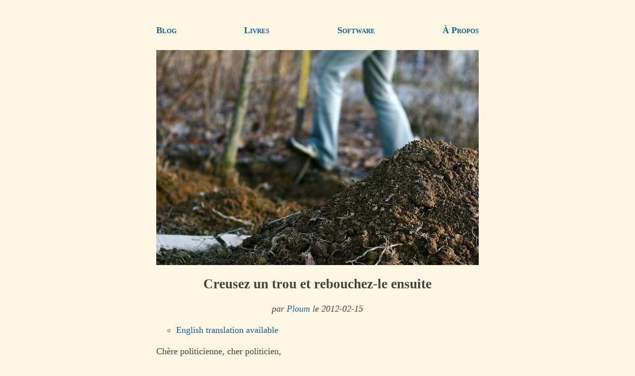

--- FILE ---
content_type: text/html; charset=utf-8
request_url: https://ploum.net/creusez-un-trou/
body_size: 5442
content:
<!DOCTYPE html>
<html lang="fr"><head>
<meta charset="UTF-8" content="text/html" >
<meta name="description" content="Creusez un trou et rebouchez-le ensuite par Ploum - Lionel Dricot." >
<meta name="viewport" content="width=device-width, initial-scale=1">
<meta name="fediverse:creator" content="@ploum@mamot.fr" >
<meta property="og:title" content="Creusez un trou et rebouchez-le ensuite" >
<meta property="og:url" content="https://ploum.net/creusez-un-trou/index.html" >
<meta property="og:type" content="article" >
<meta property="og:article:author" content="Ploum - Lionel Dricot" >
<meta property="og:article:published_time" content="2012-02-15" >
<meta property="og:image" content="https://ploum.net/files/old/3421286975_f2f1fe8dcb_z.jpg" >
<title>Creusez un trou et rebouchez-le ensuite</title>
<link href="atom.xml" type="application/atom+xml" rel="alternate" title="Ploum.net complet (FR + EN)" >
<link href="atom_en.xml" type="application/atom+xml" rel="alternate" title="Ploum.net English only (EN)" >
<link href="atom_fr.xml" type="application/atom+xml" rel="alternate" title="Ploum.net en français (FR)" >
<link href="https://mamot.fr/@ploum" rel="me" >
<link rel="shortcut icon" href="/files/favicon.ico" >
<link rel="canonical" href="https://ploum.net/creusez-un-trou/index.html">
<style>
body{	
	color:#444;background:#fdf6e3;
	margin:40px auto;
	max-width:650px;
	line-height:1.4;
	font-size:18px;
	padding:0 10px;}
h1{line-height:1.2; text-align:center}
h2,h3{line-height:1.2; border-bottom: 1px solid;}
pre,blockquote,.signature{
	padding: 1em;
	background:#eee8d5;
}
blockquote,.signature{	
	font-style: italic;
	margin: 2em 1em;}
p,ul,ol { list-style-type: circle;}
a { color:#169;text-decoration:none; padding:0.5em 0;}
a:hover { text-decoration:underline;}
.center {
  display: block;
  margin-left: auto;
  margin-right: auto;
  width: 80%;
}
figcaption{ font-style: italic; font-size: 90%; text-align: center;}
.header{
	margin: 1em 0;
	display: block;
	width:100%;
}
.subtitle {text-align: center; font-style: italic;}
.navbar{
	display: flex;
	align-items: center;
	justify-content: space-between;
	flex-direction: row;
	text-align: center;
	font-variant: small-caps;
	font-weight: bold;
}
.horizontal { text-align: center; padding:10px 40px;}
.horizontal li{display: inline-block; margin: 0 0.5em;}
a[href^="mailto"]::after {content:' 📧';}
a[href^="gemini"]::after {content:' 🚀';}
</style>
</head>
<body>
<div class="navbar">
	<a href="/index_all.html">Blog</a>
	<a href="/livres.html">Livres</a>
	<a href="/software.html">Software</a>
	<a href="/about.html">À Propos</a>
</div>
<article>
<img src="/files/old/3421286975_f2f1fe8dcb_z.jpg" class="header" alt="Bikepunk logo, for decorative reason">
<h1>Creusez un trou et rebouchez-le ensuite</h1>
<p class="subtitle">par <a href="https://fr.wikipedia.org/wiki/Ploum">Ploum</a> le 2012-02-15</p>
<ul>
<li><a href="/backyard-digging-point">English translation available</a></li>
</ul>
<p>Chère politicienne, cher politicien,</p>
<p>Si vous avez reçu une copie de ce texte, c’est probablement parce que vous avez tenté de justifier votre position ou votre action avec l’argument « Cela préserve des emplois ».</p>
<p>Je suis désolé pour vous mais vous avez atteint sans le savoir le point « Creusez un trou et rebouchez-le ensuite » (Backyard Digging Point). Ce n’est pas catastrophique, vous n’êtes pas le premier ni le dernier dans cette situation. Mais prenons le temps d’étudier pourquoi cet argument est invalide et, pire, potentiellement dangereux.</p>
<p>Un travail est un service rendu par un fournisseur à un client en échange d’argent (ou de tout autre moyen de paiement). Le travail existe tant que le prix demandé par le fournisseur est inférieur à celui que veut bien payer le client. Si le client n’est pas d’accord, le fournisseur doit soit baisser son prix, soit offrir plus voire changer complètement son business.</p>
<p>Combien me paieriez-vous pour creuser un trou dans votre jardin et le reboucher ensuite ? Cela me prendrait plusieurs heures de travail intense. J’estime donc que 200€ est un prix raisonnable. Allez, je veux bien descendre à 150€ mais c’est bien parce que c’est vous. Alors, êtes-vous d’accord ? Probablement pas. Je dois sans doute considérer qu’un travail pour lequel personne ne veut payer est en fait inutile.</p>
<p>Le monde évolue et la société change. Les business sont comme les yaourts: même les meilleurs périment et deviennent désuets. Les entreprises doivent alors effectuer des changements radicaux, ce qui peut se révéler très profitable. Ou elles peuvent tenter de s’attacher à leur paradigme et finir par disparaître. Cela arrive tous les jours, avec parfois quelques inévitables drames humains. Les vendeurs de glace ont été remplacés par des frigidaires, les porteurs d’eau par des robinets. Loin d’être une problématique politique, c’est tout simplement l’évolution.</p>
<ul>
<li><a href="http://www.framablog.org/index.php/post/2011/08/22/risible-industrie-du-copyright">vendeurs de glace</a></li>
</ul>
<p>En tant que politicien, vous êtes élu par le peuple. Vous avez le devoir, entre autres tâches, de vous assurer que l’état fournit certains services pour un prix inférieur à celui qu’il coûte réellement: l’éducation, les transports et vous en ajouterez bien d’autres à la liste en fonction de votre orientation politique. Les bénéfices des entreprises privées, par contre, ne vous regardent en rien. Si le service fourni par une entreprise est tellement critique, il faut se poser la question de le faire administrer par l’état, au nom des citoyens. Sinon, ce n’est pas votre problème.</p>
<p>Lorsqu’elles gagnent de l’argent, les grandes entreprises vont jusqu’à payer les politiciens pour qu’ils ne se mêlent pas de leurs affaires. Mais dès qu’un danger guette leur rentabilité, elles ne se privent pas pour demander à « être protégées ». Vous êtes le représentant des citoyens, non des entreprises. À ce titre, vous ne devez pas rentrer dans ce jeu. Pourquoi ?</p>
<h2 id="soustitre-1">Premièrement parce qu’il est illusoire de réguler l’évolution.</h2>
<p>Que cela vous plaise ou non, les changements contre lesquels vous luttez sont déjà présents. Plus vous vous y opposerez, plus la transition sera longue et douloureuse. Vous pouvez tenter de construire un mur au milieu d’une rivière mais, quoi que vous fassiez, l’eau finira bien par passer, inondant la rive. Si, au contraire de vouloir la bloquer, vous acceptez de vous mouiller et de vous adapter au flux, tout deviendra plus facile, naturel.</p>
<h2 id="soustitre-2">Deuxièmement parce que c’est une catastrophe économique</h2>
<p>Préserver des emplois ou éviter des licenciements n’est jamais qu’une mesure temporaire, un garrot posé en urgence. Si le travail n’est pas rentable, rien ne permettra de le préserver. Vous investissez donc de l’argent et de l’énergie dans une cause perdue, un gouffre financier. Mais, en tant que politicien, ce n’est pas votre argent que vous jouez, c’est celui des citoyens. Vous avez donc la responsabilité d’investir afin d’en faire profiter tous les citoyens. Il est vrai que, à court terme, préserver temporairement quelques emplois peut vous faire gagner quelques voix aux prochaines élections. Est-ce que la réélection est votre unique ambition politique ?</p>
<h2 id="soustitre-3">Troisièmement parce que ce n’est pas éthique</h2>
<p>Pensez-vous que nous aurions dû garder la peine de mort afin de ne pas mettre les bourreaux au chômage ? L’exemple vous semble tiré par les cheveux ? Pourtant nous n’en sommes guère loin lorsqu’on aborde la survie de notre planète. Pourquoi faut-il trouver un compromis entre l’économie et l’écologie ? Quel sens cela aura-t-il d’avoir une économie florissante si nous n’avons plus de planète ?</p>
<p>Finalement, en cherchant à « préserver l’emploi », vous allez à l’encontre de l’évolution de la société. Des nouvelles entreprises, des nouveaux marchés, des jeunes entrepreneurs sont directement affectés par vos tentatives désespérées de « préserver les emplois ». C’est aussi simple que ça: malgré toutes vos bonnes intentions, vous êtes en fait en train de détruire les opportunités d’emploi du futur. Des myriades de nouvelles entreprises sont mort-nées du fait de votre action.</p>
<h2 id="soustitre-4">Quatrièmement parce que cela complique la vie</h2>
<p>Avec la technologie actuelle, l’administration et la paperasse sont oubliées. Ou du moins pourraient l’être. Avec quelques judicieux investissements, la plupart des procédures administratives pourraient être automatisées ou simplifiées à l’extrême. Le monde ne s’en porterait certainement pas plus mal. Mais, devinez quoi, nous craignons un monde plus simple. Nous complexifions à dessein afin de préserver le sacro-saint poste de « poseur de cachet sur formulaire certifié ».</p>
<p>C’est particulièrement visible dans les administrations publiques mais, croyez moi, les grandes entreprises ne s’en sortent pas toujours mieux. Le spectre Luddite de « la perte d’emploi » nous fait rejeter, sans même y réfléchir, tout ce qui pourrait nous simplifier la vie. « On a toujours fait comme ça » ou « Tout le monde fait comme ça » sont des pauvres excuses, non des justifications valables.</p>
<ul>
<li><a href="/tout-peut-etre-compris">pauvres excuses</a></li>
</ul>
<h2 id="soustitre-5">Enfin, parce que l’emploi n’est pas absolument nécessaire</h2>
<p>À vous entendre, perdre son travail est la fin du monde. Or n’oublions pas que le travail n’est, au final, qu’une manière parmi d’autres d’obtenir un revenu et qu’avoir un revenu régulier n’est qu’une des nombreuses manières de vivre. Certains, rares, vivent parfaitement heureux sans revenu. D’autres, et ils sont nombreux, ont des revenus réguliers qui ne proviennent pas de leur travail. D’ailleurs, d’une manière générale, très peu de personnes riches tirent leurs revenus de leur travail actuel.</p>
<p>On entend parfois que les jeunes générations sont paresseuses car elles ne veulent pas travailler autant que leurs aînés. En fait, elles souhaitent tout simplement vivre plus. Pourquoi gâcheraient-elles leur temps à faire des choses qui pourraient être automatisées ? Bien sûr qu’elles ont de l’énergie à revendre mais seulement si vous leur proposez un travail qui est important, enrichissant. Non, creuser un trou et le reboucher n’est pas considéré comme enrichissant.</p>
<figure>
<a href="../files/old/digging2.jpg"><img alt="Backyard digging" src="../files/old/digging2.jpg" width="450" class="center"></a>
<figcaption>Backyard digging</figcaption>
</figure>
<p>Très souvent, des personnes bien intentionnées diront que tout le monde ne peut pas être un ingénieur ou un artiste, que nous devons également donner du travail à la population « stupide ». Comme si le monde pouvait être divisé en deux catégories, les ingénieurs et les stupides, incapables de faire quoi que ce soit qu’une machine ne puisse faire. Cette question revient très régulièrement sur le tapis depuis le début de la révolution industrielle mais, néanmoins, nous avons le potentiel d’être plus prospères que jamais. Malgré cela, certains politiciens travaillent d’arrache-pied à rendre obligatoire le fait de creuser des trous et de les reboucher ensuite, fiers de leur condescendance envers les « stupides ».</p>
<h2 id="soustitre-6">Conclusion</h2>
<p>Cher représentant du peuple, à partir de maintenant, vous n’avez plus d’excuse. Chaque fois que vous direz « sauver des emplois », vous penserez « faire en sorte que les gens creusent des trous et les rebouchent ensuite ». Vous savez que toute action uniquement justifiée par la nécessité de « préserver l’emploi » est contre-productive. À la place, donnez aux citoyens plus de liberté, plus de temps, moins de paperasseries stupides et les emplois apparaîtront spontanément. Les gens ne sont pas stupides. Certes, ils peuvent le paraître lorsqu’on leur demande de faire des choses stupides comme creuser et reboucher des trous. Si nous arrêtons, nous avons les moyens de profiter du potentiel caché de toute une humanité. N’avez-vous jamais rêvé d’un monde où vous ne devriez jamais faire ce qui vous ennuie ?</p>
<p>Et, lorsqu’on y réfléchit, les « stupides » ne sont pas toujours ceux que l’on croit. Comment appeler autrement ceux qui investissent dans une cause perdue d’avance ? N’oubliez jamais que, la technologie évoluant, Vous pourriez vous-même être remplacé par une solution plus performante. Le temps est compté, commençez dès maintenant à investir dans le futur !</p>
<p>Photos par Chiot’s Run et Travis S. Relecture par Sylvestre.</p>
<ul>
<li><a href="http://www.flickr.com/photos/chiotsrun/3421286975/">Chiot’s Run</a></li>
<li><a href="http://www.flickr.com/photos/baggis/6809793343/">Travis S.</a></li>
<li><a href="http://sylvestre.org">Sylvestre</a></li>
</ul>
<ul>
<li><a href="/backyard-digging-point">English translation available</a></li>
</ul>

<div class="signature"><h3>À propos de l’auteur :</h3>
<p>Je suis <a href="https://fr.wikipedia.org/wiki/Ploum">Ploum</a> et je viens de publier <a href="https://bikepunk.fr">Bikepunk</a>, une fable écolo-cycliste entièrement tapée sur une machine à écrire mécanique. Pour me soutenir, <a href="https://pvh-editions.com/ploum">achetez mes livres</a> (si possible chez votre libraire) !</p> 
<p>Recevez directement par mail <a href="https://listes.ploum.net/mailman3/lists/fr.listes.ploum.net/">mes écrits en français</a> et <a href="https://listes.ploum.net/mailman3/lists/en.listes.ploum.net/">en anglais</a>. Votre adresse ne sera jamais partagée. Vous pouvez également utiliser <a href="/atom_fr.xml">mon flux RSS francophone</a> ou <a href="/atom.xml">le flux RSS complet</a>.</p>




</div>
</article>
<hr><p><small>
Permalinks:<br>
<a href="https://ploum.net/creusez-un-trou/index.html">https://ploum.net/creusez-un-trou/index.html</a><br>
<a href="gemini://ploum.net/creusez-un-trou/index.gmi">gemini://ploum.net/creusez-un-trou/index.gmi</a>
</small>
</p>
</body>
</html>
